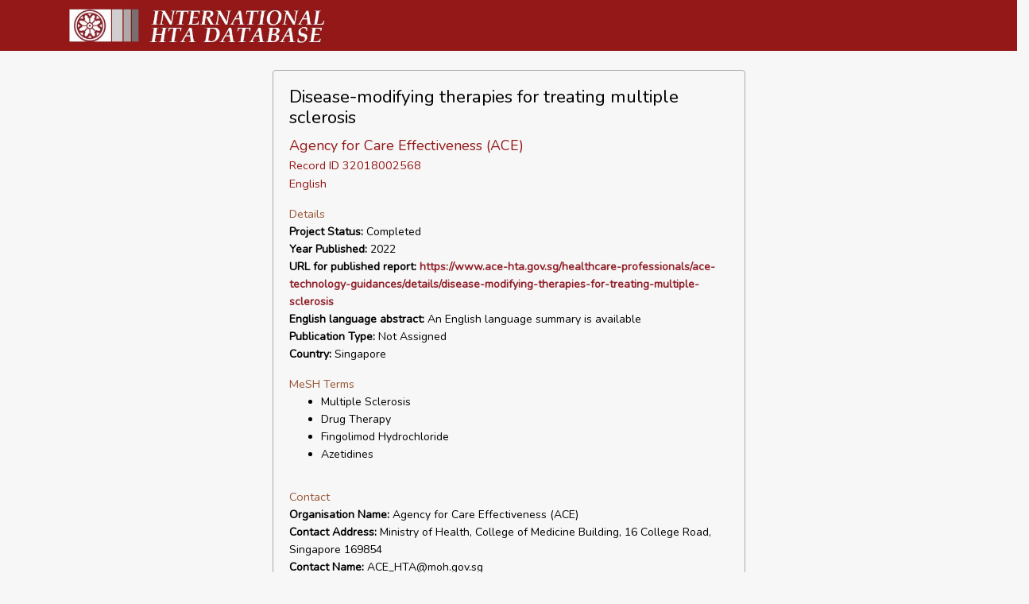

--- FILE ---
content_type: text/html; charset=UTF-8
request_url: https://database.inahta.org/article/21150
body_size: 1918
content:
<!DOCTYPE html>
<html lang="en">
<head>
    <meta charset="utf-8">
    <meta name="viewport" content="width=device-width, initial-scale=1">

    <!-- CSRF Token -->
    <meta name="csrf-token" content="B7XYbsJcBH7quUbeqFV8naRWJmU3KeiwSJkqAzNy">

    <title>Disease-modifying therapies fo</title>

    <!-- Scripts -->
    <!-- Global site tag (gtag.js) - Google Analytics -->
    <script async src="https://www.googletagmanager.com/gtag/js?id=UA-163912524-1"></script>
    <script>
        window.dataLayer = window.dataLayer || [];
        function gtag(){dataLayer.push(arguments);}
        gtag('js', new Date());

        gtag('config', 'UA-163912524-1');
    </script>
    <script src="/js/app.js?id=6bb88cf8d728cfc5cb0fab9242216829" defer></script>
    <script type="text/javascript" src="//s7.addthis.com/js/300/addthis_widget.js#pubid=ra-5d3808704a6dc418"></script>

    <!-- Fonts -->
    <link rel="dns-prefetch" href="//fonts.gstatic.com">
    <link href="https://fonts.googleapis.com/css?family=Nunito" rel="stylesheet" type="text/css">

    <!-- Styles -->
    <link href="/css/app.css?id=452a80af881b603e99665608a1ee4fa1" rel="stylesheet">
    <link href="/css/article.css?id=c1b551f7dd34014b97fc80e4efef3114" rel="stylesheet">
</head>
    <body>
    <div id="app">
        <nav class="navbar navbar-expand-md navbar-red">
            <div class="container">
                <img class="logo" src="/img/db_logo.jpg" alt="INAHTA">
            </div>
        </nav>
        <!-- Main Content -->
        <main class="py-4">
            <div class="row">
                <div class="col-md-3">
                </div>
                <div class="col-md-6">
                    <div class="container-fluid">
    <div class="card card-record">
        <div class="card-body">
            <h2>Disease-modifying therapies for treating multiple sclerosis</h2>

            <div class="title title-red">Agency for Care Effectiveness (ACE)</div>
            <div class="title-red">Record ID 32018002568</div>
            <div class="title-red">English</div>

                                                                        

            <div class="exerpt">Details</div>
                        <div class="sub-title">
                <b>Project Status:</b>
                Completed
            </div>
                                                            <div class="sub-title">
                <b>Year Published:</b>
                2022
            </div>
                                    <div class="sub-title">
                <b>URL for published report:</b>
                <a href="https://www.ace-hta.gov.sg/healthcare-professionals/ace-technology-guidances/details/disease-modifying-therapies-for-treating-multiple-sclerosis" target="_blank">https://www.ace-hta.gov.sg/healthcare-professionals/ace-technology-guidances/details/disease-modifying-therapies-for-treating-multiple-sclerosis</a>
            </div>
                                                            <div class="sub-title">
                <b>English language abstract:</b>
                An English language summary is available
            </div>
                                    <div class="sub-title">
                <b>Publication Type:</b>
                Not Assigned
            </div>
                                    <div class="sub-title">
                <b>Country:</b>
                Singapore
            </div>
                                                
                        <div class="exerpt">MeSH Terms</div>
            <ul>
                                <li class="sub-title">Multiple Sclerosis</li>
                                <li class="sub-title">Drug Therapy</li>
                                <li class="sub-title">Fingolimod Hydrochloride</li>
                                <li class="sub-title">Azetidines</li>
                            </ul>
            
            

            <div class="exerpt">Contact</div>
                        <div class="sub-title">
                <b>Organisation Name:</b>
                Agency for Care Effectiveness (ACE)
            </div>
            
                        <div class="sub-title">
                <b>Contact Address:</b>
                Ministry of Health, College of Medicine Building, 16 College Road, Singapore 169854
            </div>
                                    <div class="sub-title">
                <b>Contact Name:</b>
                ACE_HTA@moh.gov.sg
            </div>
                                    <div class="sub-title">
                <b>Contact Email:</b>
                ACE_HTA@moh.gov.sg
            </div>
                                </div>
        <div class="card-header">
                        <div class="sub-title">
                <i>This is a bibliographic record of a published health technology assessment from a member of INAHTA or other HTA producer. No evaluation of the quality of this assessment has been made for the HTA database.</i>
            </div>
                                </div>
    </div>

    <br />
        <div class="addthis_inline_share_toolbox"></div>
        <div>
                    </div>
</div>
                </div>
                <div class="col-md-3">
                </div>
        </main>
    </div>
    <footer class="footer row">
        <div style="width:100%">
    <div style="padding:1rem;float:right;">
        
        <a href="https://database.inahta.org/contact/report">Report an Error</a>
    </div>
</div>
    </footer>
</body>
</html>
